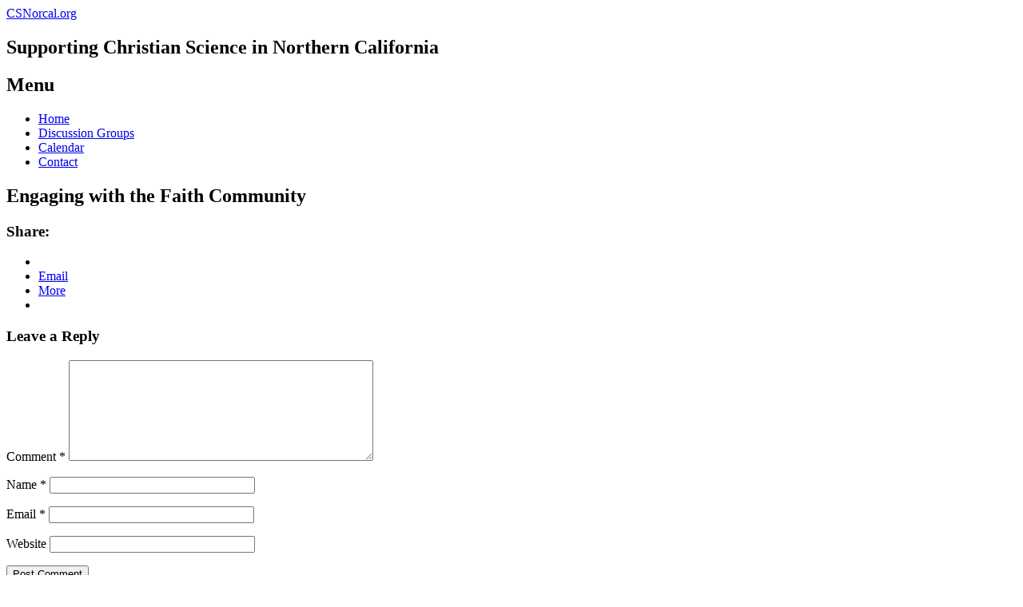

--- FILE ---
content_type: text/html; charset=utf-8
request_url: https://www.google.com/recaptcha/api2/anchor?ar=1&k=6Ld7HIQUAAAAAAxiPmGPQexFCuwfMfy6LHsv_27U&co=aHR0cHM6Ly9jc25vcmNhbC5vcmc6NDQz&hl=en&v=PoyoqOPhxBO7pBk68S4YbpHZ&size=invisible&anchor-ms=20000&execute-ms=30000&cb=dj4c1x6x02sg
body_size: 48668
content:
<!DOCTYPE HTML><html dir="ltr" lang="en"><head><meta http-equiv="Content-Type" content="text/html; charset=UTF-8">
<meta http-equiv="X-UA-Compatible" content="IE=edge">
<title>reCAPTCHA</title>
<style type="text/css">
/* cyrillic-ext */
@font-face {
  font-family: 'Roboto';
  font-style: normal;
  font-weight: 400;
  font-stretch: 100%;
  src: url(//fonts.gstatic.com/s/roboto/v48/KFO7CnqEu92Fr1ME7kSn66aGLdTylUAMa3GUBHMdazTgWw.woff2) format('woff2');
  unicode-range: U+0460-052F, U+1C80-1C8A, U+20B4, U+2DE0-2DFF, U+A640-A69F, U+FE2E-FE2F;
}
/* cyrillic */
@font-face {
  font-family: 'Roboto';
  font-style: normal;
  font-weight: 400;
  font-stretch: 100%;
  src: url(//fonts.gstatic.com/s/roboto/v48/KFO7CnqEu92Fr1ME7kSn66aGLdTylUAMa3iUBHMdazTgWw.woff2) format('woff2');
  unicode-range: U+0301, U+0400-045F, U+0490-0491, U+04B0-04B1, U+2116;
}
/* greek-ext */
@font-face {
  font-family: 'Roboto';
  font-style: normal;
  font-weight: 400;
  font-stretch: 100%;
  src: url(//fonts.gstatic.com/s/roboto/v48/KFO7CnqEu92Fr1ME7kSn66aGLdTylUAMa3CUBHMdazTgWw.woff2) format('woff2');
  unicode-range: U+1F00-1FFF;
}
/* greek */
@font-face {
  font-family: 'Roboto';
  font-style: normal;
  font-weight: 400;
  font-stretch: 100%;
  src: url(//fonts.gstatic.com/s/roboto/v48/KFO7CnqEu92Fr1ME7kSn66aGLdTylUAMa3-UBHMdazTgWw.woff2) format('woff2');
  unicode-range: U+0370-0377, U+037A-037F, U+0384-038A, U+038C, U+038E-03A1, U+03A3-03FF;
}
/* math */
@font-face {
  font-family: 'Roboto';
  font-style: normal;
  font-weight: 400;
  font-stretch: 100%;
  src: url(//fonts.gstatic.com/s/roboto/v48/KFO7CnqEu92Fr1ME7kSn66aGLdTylUAMawCUBHMdazTgWw.woff2) format('woff2');
  unicode-range: U+0302-0303, U+0305, U+0307-0308, U+0310, U+0312, U+0315, U+031A, U+0326-0327, U+032C, U+032F-0330, U+0332-0333, U+0338, U+033A, U+0346, U+034D, U+0391-03A1, U+03A3-03A9, U+03B1-03C9, U+03D1, U+03D5-03D6, U+03F0-03F1, U+03F4-03F5, U+2016-2017, U+2034-2038, U+203C, U+2040, U+2043, U+2047, U+2050, U+2057, U+205F, U+2070-2071, U+2074-208E, U+2090-209C, U+20D0-20DC, U+20E1, U+20E5-20EF, U+2100-2112, U+2114-2115, U+2117-2121, U+2123-214F, U+2190, U+2192, U+2194-21AE, U+21B0-21E5, U+21F1-21F2, U+21F4-2211, U+2213-2214, U+2216-22FF, U+2308-230B, U+2310, U+2319, U+231C-2321, U+2336-237A, U+237C, U+2395, U+239B-23B7, U+23D0, U+23DC-23E1, U+2474-2475, U+25AF, U+25B3, U+25B7, U+25BD, U+25C1, U+25CA, U+25CC, U+25FB, U+266D-266F, U+27C0-27FF, U+2900-2AFF, U+2B0E-2B11, U+2B30-2B4C, U+2BFE, U+3030, U+FF5B, U+FF5D, U+1D400-1D7FF, U+1EE00-1EEFF;
}
/* symbols */
@font-face {
  font-family: 'Roboto';
  font-style: normal;
  font-weight: 400;
  font-stretch: 100%;
  src: url(//fonts.gstatic.com/s/roboto/v48/KFO7CnqEu92Fr1ME7kSn66aGLdTylUAMaxKUBHMdazTgWw.woff2) format('woff2');
  unicode-range: U+0001-000C, U+000E-001F, U+007F-009F, U+20DD-20E0, U+20E2-20E4, U+2150-218F, U+2190, U+2192, U+2194-2199, U+21AF, U+21E6-21F0, U+21F3, U+2218-2219, U+2299, U+22C4-22C6, U+2300-243F, U+2440-244A, U+2460-24FF, U+25A0-27BF, U+2800-28FF, U+2921-2922, U+2981, U+29BF, U+29EB, U+2B00-2BFF, U+4DC0-4DFF, U+FFF9-FFFB, U+10140-1018E, U+10190-1019C, U+101A0, U+101D0-101FD, U+102E0-102FB, U+10E60-10E7E, U+1D2C0-1D2D3, U+1D2E0-1D37F, U+1F000-1F0FF, U+1F100-1F1AD, U+1F1E6-1F1FF, U+1F30D-1F30F, U+1F315, U+1F31C, U+1F31E, U+1F320-1F32C, U+1F336, U+1F378, U+1F37D, U+1F382, U+1F393-1F39F, U+1F3A7-1F3A8, U+1F3AC-1F3AF, U+1F3C2, U+1F3C4-1F3C6, U+1F3CA-1F3CE, U+1F3D4-1F3E0, U+1F3ED, U+1F3F1-1F3F3, U+1F3F5-1F3F7, U+1F408, U+1F415, U+1F41F, U+1F426, U+1F43F, U+1F441-1F442, U+1F444, U+1F446-1F449, U+1F44C-1F44E, U+1F453, U+1F46A, U+1F47D, U+1F4A3, U+1F4B0, U+1F4B3, U+1F4B9, U+1F4BB, U+1F4BF, U+1F4C8-1F4CB, U+1F4D6, U+1F4DA, U+1F4DF, U+1F4E3-1F4E6, U+1F4EA-1F4ED, U+1F4F7, U+1F4F9-1F4FB, U+1F4FD-1F4FE, U+1F503, U+1F507-1F50B, U+1F50D, U+1F512-1F513, U+1F53E-1F54A, U+1F54F-1F5FA, U+1F610, U+1F650-1F67F, U+1F687, U+1F68D, U+1F691, U+1F694, U+1F698, U+1F6AD, U+1F6B2, U+1F6B9-1F6BA, U+1F6BC, U+1F6C6-1F6CF, U+1F6D3-1F6D7, U+1F6E0-1F6EA, U+1F6F0-1F6F3, U+1F6F7-1F6FC, U+1F700-1F7FF, U+1F800-1F80B, U+1F810-1F847, U+1F850-1F859, U+1F860-1F887, U+1F890-1F8AD, U+1F8B0-1F8BB, U+1F8C0-1F8C1, U+1F900-1F90B, U+1F93B, U+1F946, U+1F984, U+1F996, U+1F9E9, U+1FA00-1FA6F, U+1FA70-1FA7C, U+1FA80-1FA89, U+1FA8F-1FAC6, U+1FACE-1FADC, U+1FADF-1FAE9, U+1FAF0-1FAF8, U+1FB00-1FBFF;
}
/* vietnamese */
@font-face {
  font-family: 'Roboto';
  font-style: normal;
  font-weight: 400;
  font-stretch: 100%;
  src: url(//fonts.gstatic.com/s/roboto/v48/KFO7CnqEu92Fr1ME7kSn66aGLdTylUAMa3OUBHMdazTgWw.woff2) format('woff2');
  unicode-range: U+0102-0103, U+0110-0111, U+0128-0129, U+0168-0169, U+01A0-01A1, U+01AF-01B0, U+0300-0301, U+0303-0304, U+0308-0309, U+0323, U+0329, U+1EA0-1EF9, U+20AB;
}
/* latin-ext */
@font-face {
  font-family: 'Roboto';
  font-style: normal;
  font-weight: 400;
  font-stretch: 100%;
  src: url(//fonts.gstatic.com/s/roboto/v48/KFO7CnqEu92Fr1ME7kSn66aGLdTylUAMa3KUBHMdazTgWw.woff2) format('woff2');
  unicode-range: U+0100-02BA, U+02BD-02C5, U+02C7-02CC, U+02CE-02D7, U+02DD-02FF, U+0304, U+0308, U+0329, U+1D00-1DBF, U+1E00-1E9F, U+1EF2-1EFF, U+2020, U+20A0-20AB, U+20AD-20C0, U+2113, U+2C60-2C7F, U+A720-A7FF;
}
/* latin */
@font-face {
  font-family: 'Roboto';
  font-style: normal;
  font-weight: 400;
  font-stretch: 100%;
  src: url(//fonts.gstatic.com/s/roboto/v48/KFO7CnqEu92Fr1ME7kSn66aGLdTylUAMa3yUBHMdazQ.woff2) format('woff2');
  unicode-range: U+0000-00FF, U+0131, U+0152-0153, U+02BB-02BC, U+02C6, U+02DA, U+02DC, U+0304, U+0308, U+0329, U+2000-206F, U+20AC, U+2122, U+2191, U+2193, U+2212, U+2215, U+FEFF, U+FFFD;
}
/* cyrillic-ext */
@font-face {
  font-family: 'Roboto';
  font-style: normal;
  font-weight: 500;
  font-stretch: 100%;
  src: url(//fonts.gstatic.com/s/roboto/v48/KFO7CnqEu92Fr1ME7kSn66aGLdTylUAMa3GUBHMdazTgWw.woff2) format('woff2');
  unicode-range: U+0460-052F, U+1C80-1C8A, U+20B4, U+2DE0-2DFF, U+A640-A69F, U+FE2E-FE2F;
}
/* cyrillic */
@font-face {
  font-family: 'Roboto';
  font-style: normal;
  font-weight: 500;
  font-stretch: 100%;
  src: url(//fonts.gstatic.com/s/roboto/v48/KFO7CnqEu92Fr1ME7kSn66aGLdTylUAMa3iUBHMdazTgWw.woff2) format('woff2');
  unicode-range: U+0301, U+0400-045F, U+0490-0491, U+04B0-04B1, U+2116;
}
/* greek-ext */
@font-face {
  font-family: 'Roboto';
  font-style: normal;
  font-weight: 500;
  font-stretch: 100%;
  src: url(//fonts.gstatic.com/s/roboto/v48/KFO7CnqEu92Fr1ME7kSn66aGLdTylUAMa3CUBHMdazTgWw.woff2) format('woff2');
  unicode-range: U+1F00-1FFF;
}
/* greek */
@font-face {
  font-family: 'Roboto';
  font-style: normal;
  font-weight: 500;
  font-stretch: 100%;
  src: url(//fonts.gstatic.com/s/roboto/v48/KFO7CnqEu92Fr1ME7kSn66aGLdTylUAMa3-UBHMdazTgWw.woff2) format('woff2');
  unicode-range: U+0370-0377, U+037A-037F, U+0384-038A, U+038C, U+038E-03A1, U+03A3-03FF;
}
/* math */
@font-face {
  font-family: 'Roboto';
  font-style: normal;
  font-weight: 500;
  font-stretch: 100%;
  src: url(//fonts.gstatic.com/s/roboto/v48/KFO7CnqEu92Fr1ME7kSn66aGLdTylUAMawCUBHMdazTgWw.woff2) format('woff2');
  unicode-range: U+0302-0303, U+0305, U+0307-0308, U+0310, U+0312, U+0315, U+031A, U+0326-0327, U+032C, U+032F-0330, U+0332-0333, U+0338, U+033A, U+0346, U+034D, U+0391-03A1, U+03A3-03A9, U+03B1-03C9, U+03D1, U+03D5-03D6, U+03F0-03F1, U+03F4-03F5, U+2016-2017, U+2034-2038, U+203C, U+2040, U+2043, U+2047, U+2050, U+2057, U+205F, U+2070-2071, U+2074-208E, U+2090-209C, U+20D0-20DC, U+20E1, U+20E5-20EF, U+2100-2112, U+2114-2115, U+2117-2121, U+2123-214F, U+2190, U+2192, U+2194-21AE, U+21B0-21E5, U+21F1-21F2, U+21F4-2211, U+2213-2214, U+2216-22FF, U+2308-230B, U+2310, U+2319, U+231C-2321, U+2336-237A, U+237C, U+2395, U+239B-23B7, U+23D0, U+23DC-23E1, U+2474-2475, U+25AF, U+25B3, U+25B7, U+25BD, U+25C1, U+25CA, U+25CC, U+25FB, U+266D-266F, U+27C0-27FF, U+2900-2AFF, U+2B0E-2B11, U+2B30-2B4C, U+2BFE, U+3030, U+FF5B, U+FF5D, U+1D400-1D7FF, U+1EE00-1EEFF;
}
/* symbols */
@font-face {
  font-family: 'Roboto';
  font-style: normal;
  font-weight: 500;
  font-stretch: 100%;
  src: url(//fonts.gstatic.com/s/roboto/v48/KFO7CnqEu92Fr1ME7kSn66aGLdTylUAMaxKUBHMdazTgWw.woff2) format('woff2');
  unicode-range: U+0001-000C, U+000E-001F, U+007F-009F, U+20DD-20E0, U+20E2-20E4, U+2150-218F, U+2190, U+2192, U+2194-2199, U+21AF, U+21E6-21F0, U+21F3, U+2218-2219, U+2299, U+22C4-22C6, U+2300-243F, U+2440-244A, U+2460-24FF, U+25A0-27BF, U+2800-28FF, U+2921-2922, U+2981, U+29BF, U+29EB, U+2B00-2BFF, U+4DC0-4DFF, U+FFF9-FFFB, U+10140-1018E, U+10190-1019C, U+101A0, U+101D0-101FD, U+102E0-102FB, U+10E60-10E7E, U+1D2C0-1D2D3, U+1D2E0-1D37F, U+1F000-1F0FF, U+1F100-1F1AD, U+1F1E6-1F1FF, U+1F30D-1F30F, U+1F315, U+1F31C, U+1F31E, U+1F320-1F32C, U+1F336, U+1F378, U+1F37D, U+1F382, U+1F393-1F39F, U+1F3A7-1F3A8, U+1F3AC-1F3AF, U+1F3C2, U+1F3C4-1F3C6, U+1F3CA-1F3CE, U+1F3D4-1F3E0, U+1F3ED, U+1F3F1-1F3F3, U+1F3F5-1F3F7, U+1F408, U+1F415, U+1F41F, U+1F426, U+1F43F, U+1F441-1F442, U+1F444, U+1F446-1F449, U+1F44C-1F44E, U+1F453, U+1F46A, U+1F47D, U+1F4A3, U+1F4B0, U+1F4B3, U+1F4B9, U+1F4BB, U+1F4BF, U+1F4C8-1F4CB, U+1F4D6, U+1F4DA, U+1F4DF, U+1F4E3-1F4E6, U+1F4EA-1F4ED, U+1F4F7, U+1F4F9-1F4FB, U+1F4FD-1F4FE, U+1F503, U+1F507-1F50B, U+1F50D, U+1F512-1F513, U+1F53E-1F54A, U+1F54F-1F5FA, U+1F610, U+1F650-1F67F, U+1F687, U+1F68D, U+1F691, U+1F694, U+1F698, U+1F6AD, U+1F6B2, U+1F6B9-1F6BA, U+1F6BC, U+1F6C6-1F6CF, U+1F6D3-1F6D7, U+1F6E0-1F6EA, U+1F6F0-1F6F3, U+1F6F7-1F6FC, U+1F700-1F7FF, U+1F800-1F80B, U+1F810-1F847, U+1F850-1F859, U+1F860-1F887, U+1F890-1F8AD, U+1F8B0-1F8BB, U+1F8C0-1F8C1, U+1F900-1F90B, U+1F93B, U+1F946, U+1F984, U+1F996, U+1F9E9, U+1FA00-1FA6F, U+1FA70-1FA7C, U+1FA80-1FA89, U+1FA8F-1FAC6, U+1FACE-1FADC, U+1FADF-1FAE9, U+1FAF0-1FAF8, U+1FB00-1FBFF;
}
/* vietnamese */
@font-face {
  font-family: 'Roboto';
  font-style: normal;
  font-weight: 500;
  font-stretch: 100%;
  src: url(//fonts.gstatic.com/s/roboto/v48/KFO7CnqEu92Fr1ME7kSn66aGLdTylUAMa3OUBHMdazTgWw.woff2) format('woff2');
  unicode-range: U+0102-0103, U+0110-0111, U+0128-0129, U+0168-0169, U+01A0-01A1, U+01AF-01B0, U+0300-0301, U+0303-0304, U+0308-0309, U+0323, U+0329, U+1EA0-1EF9, U+20AB;
}
/* latin-ext */
@font-face {
  font-family: 'Roboto';
  font-style: normal;
  font-weight: 500;
  font-stretch: 100%;
  src: url(//fonts.gstatic.com/s/roboto/v48/KFO7CnqEu92Fr1ME7kSn66aGLdTylUAMa3KUBHMdazTgWw.woff2) format('woff2');
  unicode-range: U+0100-02BA, U+02BD-02C5, U+02C7-02CC, U+02CE-02D7, U+02DD-02FF, U+0304, U+0308, U+0329, U+1D00-1DBF, U+1E00-1E9F, U+1EF2-1EFF, U+2020, U+20A0-20AB, U+20AD-20C0, U+2113, U+2C60-2C7F, U+A720-A7FF;
}
/* latin */
@font-face {
  font-family: 'Roboto';
  font-style: normal;
  font-weight: 500;
  font-stretch: 100%;
  src: url(//fonts.gstatic.com/s/roboto/v48/KFO7CnqEu92Fr1ME7kSn66aGLdTylUAMa3yUBHMdazQ.woff2) format('woff2');
  unicode-range: U+0000-00FF, U+0131, U+0152-0153, U+02BB-02BC, U+02C6, U+02DA, U+02DC, U+0304, U+0308, U+0329, U+2000-206F, U+20AC, U+2122, U+2191, U+2193, U+2212, U+2215, U+FEFF, U+FFFD;
}
/* cyrillic-ext */
@font-face {
  font-family: 'Roboto';
  font-style: normal;
  font-weight: 900;
  font-stretch: 100%;
  src: url(//fonts.gstatic.com/s/roboto/v48/KFO7CnqEu92Fr1ME7kSn66aGLdTylUAMa3GUBHMdazTgWw.woff2) format('woff2');
  unicode-range: U+0460-052F, U+1C80-1C8A, U+20B4, U+2DE0-2DFF, U+A640-A69F, U+FE2E-FE2F;
}
/* cyrillic */
@font-face {
  font-family: 'Roboto';
  font-style: normal;
  font-weight: 900;
  font-stretch: 100%;
  src: url(//fonts.gstatic.com/s/roboto/v48/KFO7CnqEu92Fr1ME7kSn66aGLdTylUAMa3iUBHMdazTgWw.woff2) format('woff2');
  unicode-range: U+0301, U+0400-045F, U+0490-0491, U+04B0-04B1, U+2116;
}
/* greek-ext */
@font-face {
  font-family: 'Roboto';
  font-style: normal;
  font-weight: 900;
  font-stretch: 100%;
  src: url(//fonts.gstatic.com/s/roboto/v48/KFO7CnqEu92Fr1ME7kSn66aGLdTylUAMa3CUBHMdazTgWw.woff2) format('woff2');
  unicode-range: U+1F00-1FFF;
}
/* greek */
@font-face {
  font-family: 'Roboto';
  font-style: normal;
  font-weight: 900;
  font-stretch: 100%;
  src: url(//fonts.gstatic.com/s/roboto/v48/KFO7CnqEu92Fr1ME7kSn66aGLdTylUAMa3-UBHMdazTgWw.woff2) format('woff2');
  unicode-range: U+0370-0377, U+037A-037F, U+0384-038A, U+038C, U+038E-03A1, U+03A3-03FF;
}
/* math */
@font-face {
  font-family: 'Roboto';
  font-style: normal;
  font-weight: 900;
  font-stretch: 100%;
  src: url(//fonts.gstatic.com/s/roboto/v48/KFO7CnqEu92Fr1ME7kSn66aGLdTylUAMawCUBHMdazTgWw.woff2) format('woff2');
  unicode-range: U+0302-0303, U+0305, U+0307-0308, U+0310, U+0312, U+0315, U+031A, U+0326-0327, U+032C, U+032F-0330, U+0332-0333, U+0338, U+033A, U+0346, U+034D, U+0391-03A1, U+03A3-03A9, U+03B1-03C9, U+03D1, U+03D5-03D6, U+03F0-03F1, U+03F4-03F5, U+2016-2017, U+2034-2038, U+203C, U+2040, U+2043, U+2047, U+2050, U+2057, U+205F, U+2070-2071, U+2074-208E, U+2090-209C, U+20D0-20DC, U+20E1, U+20E5-20EF, U+2100-2112, U+2114-2115, U+2117-2121, U+2123-214F, U+2190, U+2192, U+2194-21AE, U+21B0-21E5, U+21F1-21F2, U+21F4-2211, U+2213-2214, U+2216-22FF, U+2308-230B, U+2310, U+2319, U+231C-2321, U+2336-237A, U+237C, U+2395, U+239B-23B7, U+23D0, U+23DC-23E1, U+2474-2475, U+25AF, U+25B3, U+25B7, U+25BD, U+25C1, U+25CA, U+25CC, U+25FB, U+266D-266F, U+27C0-27FF, U+2900-2AFF, U+2B0E-2B11, U+2B30-2B4C, U+2BFE, U+3030, U+FF5B, U+FF5D, U+1D400-1D7FF, U+1EE00-1EEFF;
}
/* symbols */
@font-face {
  font-family: 'Roboto';
  font-style: normal;
  font-weight: 900;
  font-stretch: 100%;
  src: url(//fonts.gstatic.com/s/roboto/v48/KFO7CnqEu92Fr1ME7kSn66aGLdTylUAMaxKUBHMdazTgWw.woff2) format('woff2');
  unicode-range: U+0001-000C, U+000E-001F, U+007F-009F, U+20DD-20E0, U+20E2-20E4, U+2150-218F, U+2190, U+2192, U+2194-2199, U+21AF, U+21E6-21F0, U+21F3, U+2218-2219, U+2299, U+22C4-22C6, U+2300-243F, U+2440-244A, U+2460-24FF, U+25A0-27BF, U+2800-28FF, U+2921-2922, U+2981, U+29BF, U+29EB, U+2B00-2BFF, U+4DC0-4DFF, U+FFF9-FFFB, U+10140-1018E, U+10190-1019C, U+101A0, U+101D0-101FD, U+102E0-102FB, U+10E60-10E7E, U+1D2C0-1D2D3, U+1D2E0-1D37F, U+1F000-1F0FF, U+1F100-1F1AD, U+1F1E6-1F1FF, U+1F30D-1F30F, U+1F315, U+1F31C, U+1F31E, U+1F320-1F32C, U+1F336, U+1F378, U+1F37D, U+1F382, U+1F393-1F39F, U+1F3A7-1F3A8, U+1F3AC-1F3AF, U+1F3C2, U+1F3C4-1F3C6, U+1F3CA-1F3CE, U+1F3D4-1F3E0, U+1F3ED, U+1F3F1-1F3F3, U+1F3F5-1F3F7, U+1F408, U+1F415, U+1F41F, U+1F426, U+1F43F, U+1F441-1F442, U+1F444, U+1F446-1F449, U+1F44C-1F44E, U+1F453, U+1F46A, U+1F47D, U+1F4A3, U+1F4B0, U+1F4B3, U+1F4B9, U+1F4BB, U+1F4BF, U+1F4C8-1F4CB, U+1F4D6, U+1F4DA, U+1F4DF, U+1F4E3-1F4E6, U+1F4EA-1F4ED, U+1F4F7, U+1F4F9-1F4FB, U+1F4FD-1F4FE, U+1F503, U+1F507-1F50B, U+1F50D, U+1F512-1F513, U+1F53E-1F54A, U+1F54F-1F5FA, U+1F610, U+1F650-1F67F, U+1F687, U+1F68D, U+1F691, U+1F694, U+1F698, U+1F6AD, U+1F6B2, U+1F6B9-1F6BA, U+1F6BC, U+1F6C6-1F6CF, U+1F6D3-1F6D7, U+1F6E0-1F6EA, U+1F6F0-1F6F3, U+1F6F7-1F6FC, U+1F700-1F7FF, U+1F800-1F80B, U+1F810-1F847, U+1F850-1F859, U+1F860-1F887, U+1F890-1F8AD, U+1F8B0-1F8BB, U+1F8C0-1F8C1, U+1F900-1F90B, U+1F93B, U+1F946, U+1F984, U+1F996, U+1F9E9, U+1FA00-1FA6F, U+1FA70-1FA7C, U+1FA80-1FA89, U+1FA8F-1FAC6, U+1FACE-1FADC, U+1FADF-1FAE9, U+1FAF0-1FAF8, U+1FB00-1FBFF;
}
/* vietnamese */
@font-face {
  font-family: 'Roboto';
  font-style: normal;
  font-weight: 900;
  font-stretch: 100%;
  src: url(//fonts.gstatic.com/s/roboto/v48/KFO7CnqEu92Fr1ME7kSn66aGLdTylUAMa3OUBHMdazTgWw.woff2) format('woff2');
  unicode-range: U+0102-0103, U+0110-0111, U+0128-0129, U+0168-0169, U+01A0-01A1, U+01AF-01B0, U+0300-0301, U+0303-0304, U+0308-0309, U+0323, U+0329, U+1EA0-1EF9, U+20AB;
}
/* latin-ext */
@font-face {
  font-family: 'Roboto';
  font-style: normal;
  font-weight: 900;
  font-stretch: 100%;
  src: url(//fonts.gstatic.com/s/roboto/v48/KFO7CnqEu92Fr1ME7kSn66aGLdTylUAMa3KUBHMdazTgWw.woff2) format('woff2');
  unicode-range: U+0100-02BA, U+02BD-02C5, U+02C7-02CC, U+02CE-02D7, U+02DD-02FF, U+0304, U+0308, U+0329, U+1D00-1DBF, U+1E00-1E9F, U+1EF2-1EFF, U+2020, U+20A0-20AB, U+20AD-20C0, U+2113, U+2C60-2C7F, U+A720-A7FF;
}
/* latin */
@font-face {
  font-family: 'Roboto';
  font-style: normal;
  font-weight: 900;
  font-stretch: 100%;
  src: url(//fonts.gstatic.com/s/roboto/v48/KFO7CnqEu92Fr1ME7kSn66aGLdTylUAMa3yUBHMdazQ.woff2) format('woff2');
  unicode-range: U+0000-00FF, U+0131, U+0152-0153, U+02BB-02BC, U+02C6, U+02DA, U+02DC, U+0304, U+0308, U+0329, U+2000-206F, U+20AC, U+2122, U+2191, U+2193, U+2212, U+2215, U+FEFF, U+FFFD;
}

</style>
<link rel="stylesheet" type="text/css" href="https://www.gstatic.com/recaptcha/releases/PoyoqOPhxBO7pBk68S4YbpHZ/styles__ltr.css">
<script nonce="PVHKp4nLJ-a2KqNnpduKfQ" type="text/javascript">window['__recaptcha_api'] = 'https://www.google.com/recaptcha/api2/';</script>
<script type="text/javascript" src="https://www.gstatic.com/recaptcha/releases/PoyoqOPhxBO7pBk68S4YbpHZ/recaptcha__en.js" nonce="PVHKp4nLJ-a2KqNnpduKfQ">
      
    </script></head>
<body><div id="rc-anchor-alert" class="rc-anchor-alert"></div>
<input type="hidden" id="recaptcha-token" value="[base64]">
<script type="text/javascript" nonce="PVHKp4nLJ-a2KqNnpduKfQ">
      recaptcha.anchor.Main.init("[\x22ainput\x22,[\x22bgdata\x22,\x22\x22,\[base64]/[base64]/[base64]/KE4oMTI0LHYsdi5HKSxMWihsLHYpKTpOKDEyNCx2LGwpLFYpLHYpLFQpKSxGKDE3MSx2KX0scjc9ZnVuY3Rpb24obCl7cmV0dXJuIGx9LEM9ZnVuY3Rpb24obCxWLHYpe04odixsLFYpLFZbYWtdPTI3OTZ9LG49ZnVuY3Rpb24obCxWKXtWLlg9KChWLlg/[base64]/[base64]/[base64]/[base64]/[base64]/[base64]/[base64]/[base64]/[base64]/[base64]/[base64]\\u003d\x22,\[base64]\x22,\[base64]/[base64]/CksKmwoNjw4MAwqlAw4zDsmnCiWDDjmTDrcKZw6zDszB1wqBTd8KzLMKCBcO6wr3Cs8K5ecKAwoVrO0h6OcKzE8Omw6wLwoNRY8K1wrIVbCVgw5BrVsKgwo0uw5XDj3t/[base64]/DnxBSw6XDvH5jw77CtsKywpbDo8Ogwr3CskLDlCZ6w5HCjQHCjsKOJkgkw5fDsMKbH1LCqcKJw6UIF0rDg1DCoMKxwpPClQ8vwpTCngLCqsOkw6oUwpASw7HDjh0+GMK7w7jDs1w9G8OJUcKxKR/DvsKyRgHCpcKDw6MNwpcQMyTChMO/wqMdWcO/wq4EZcOTRcOMCMO2LSVcw48VwpVUw4XDh1zDnQ/CssOiwoXCscKxEMKJw7HCtirDh8OYUcO9aFE7GBgENMK8wqnCnAwkw6/[base64]/w6HCl0XCjklqw7zDpiIiLlrCh29+wrfDmUvDiDfDr8KocF41w7zCtSjDtD3DisKGw5nDlcKQw558wplZFSPDjDsnw47ClMKbPMK4w77CtcKPwoEiOcOYAMKmwqBuw5QlVBcPbzDDpsO/[base64]/DkjEhw4zDhRoPVsOGwo41wpjDscKbwpw8wpd+OMKDRkbDrm1OGcKqBiRgwqDCj8Onf8O8HmMIwqh+O8KKCMK/wrc2w6bCicKFWztBwrJmwrjCrBLCusOMeMO/OCLDrcO5wqcKw6QfwrHDmWXDhGguw5gBCCfDkCJTP8OFwrrDtGARw7XCtcOgYV4gw4XCqMOlw4nDkMOaT1h8woAQwqDChT85aD/[base64]/DvsKYw7dhUsKkQSvDj3JkwqRKwrHDtMOHQ8O7wqTCjMK1wp/[base64]/Cg2rCp8KRwooYSgDDn8OEwrjCiMKawrJtwqXDgD4ICUrDqBvCmFAIKFDDjTgPwqHCjiAqQMOBL3xveMKhwovDpsOCw7HDnmNuQsKgLcKeP8OWw788NsK4LsKdwqDDmWbCrcOLwpZ2w53Cqhk/N3nChcO/woZ+BEEPw4M7w5k9TcK/w7bCtEg5w5gQEQzDlMKqwq9Ww6PDhMOEc8KtGDhdDyRwc8Obwo/[base64]/CtsKCw5XDksKVCMO4wrfDj0rCtsO/[base64]/DqUgww63CkkIjccKHRBp2wpfCmcKrw6HDgsKWX23CgBF4dsK8PsOsc8O5w4x4HTjDnsOcw6bDg8OZwpzDkcKtw7cANMKAw5PDn8OoVjvCusKFU8O6w4BYw4TCnMKiwqh3McOKWcOjwrNTwoXCiMKYOUvDsMKywqXDq1MRw5QUScK4w6dkTSjCncOJBEwaw7rDhEg9wq/DnlTDig/DtiDDrSFSwqPCuMKJwpnCuMKHwoYLQMOgRcOMTsKDSUzCr8K/Ih1nworDqz5gwqo9JicMGxIEw6DDlcOHwrjDu8Oqwr1Uw5slOT8wwqU4dRTCtsKZw7nDq8Krw5PDvSzDm0cew7/[base64]/DgcOow6LDtcKRw67ChcKKHsKBWxkYfFfDksKWw7kYIMOrw6/Dj0nCicOfw5nCpMKcw7XDkMKTw5LCrMKvwo88w4JNw6zCucKpQlLDtcK2KBx4w7ZMIQARw6bDo3LCk2zDq8OPw5J3amPCsCBOw7fCsUDDnMKXb8KeI8K6JA3CqcKNDG/Dj1RoesOsb8Kmw7sFwpkcbXBAw4w4w5tsEMObAcK2w5RhNsO5wpjCvcOnAyFmw4xTw4/DhStBw7TDv8O0EjfDs8K1w7k4G8ORDcK8wqvDocOUGcOuZXlSwrwaC8OhXMKyw7DDtQVPwoZAXxZ6wqXDi8K7BMOmwoAsw5TDsMK3wqPCvzpAE8KURcOXDDTDjHnCqsOiwo7Dp8K5wrDDpcKiKE9dw7BbWjBIasK/fmLCucO/[base64]/DuA/DlyBHw4ksWmPCtnbCs8Kow49+DW4uw4/CkMKiw4TCrsKgTicbwpsNwqp3OhVHSMKtUD/Dk8Olw67CucKZwoXDh8OYwrTCsz7CkcO1SyfCkCU/NGJrwozDr8OSAsK8JsKgPz7CsMK3w4kDZMKBP0NTb8K0aMK9TxPCpWXDosODwofDrcOpVsO8wqbDisKvw6zDu1A2w5otw5UPG14RZgprwpDDp1PClHTCpSbDgjnCsmzDoiHCrsOgw6ZfclDCsXw+HcOawodEwpTDicKNw6EMw6E/esOyFcK9w6caCMOEw6HCicKHw4ZJw6Rewq0XwrNJJMORwp13ECjCiAcww4jDiCfCpcO/wq0WL1vChBZdwqR4wpcNJMOTTMOZwqkrw7R7w515woJEUHbDihXDnhHDqVpjw6rDtMK2WcOew7LDnsKfw6LDjcKUwpvDssKAw7/[base64]/Q8OITg3DqMKGwpzDhxzCg8KvMxfCncK0ckU+w548w6/ClVbDjTXDi8O2w7pDAXLDrAzCrsK7bMKDd8OvV8KAeibDtyFkwpROPMOgQUMmTE59w5fChcK+OjbDssK/w43Cj8OTX1VmQyjDjMKxTsKbQXxZOk4dwqrDnUspw4jDqMOlWA5tw7TDqMKewow8wow3w4HCgRlww4opSxFyw5/CpsKBwqXCjDjDgwl5LcKiKsOtwp3DscO+w7E0Q0p+fAo+ZcOYVcKiNcONBnTCqcKPQMO8AMKAwp7Dlh3CgCJvb1oew73Ds8OTDi/[base64]/w4vCqsKBwoEzw4VhEcOgw4PCrsK6RUXCujNUwo/[base64]/[base64]/Co8KxfcKdwoUqwonDhcKMw6kKwqzChMOhw5Qaw401wpPCksOxwpzClR7Dt07CjcO3fSLClMOZBMO0wrbCkVbDlMKAw7FSa8O8w6AXEMOibsKlwo1LKsKPw7fCi8O/WzDCsHrDvlkCwqwOT3A+KBnCq37CvcOwHQxPw5Yhwq57w7PDvcKMw5cfH8K/[base64]/CnMOPWsOhwqgLHcO/OMKKw7/[base64]/CnTXDuMOyw7UvwoxfwokOQ8KPc8Oow7lLAz0fRHjDuFg1UMOVwoJxwprCgcOBbMKzwqvCmMKewo3Cs8O5BsKhwrFMcMO+woXCucKxwq/CqcK6w6kBVMKwSsOQwpfDu8KVw5YcwqHDmsOlGQ0YM0VAw5JdEEwDw4Uxw48mfSnCtMKzw7RCwp9/d2bDgMONQRTCjzoowrbCiMKHLCzDvwYswqrDt8KJwp7Dk8KAwrMcwp51MlMJD8OWw47DphrCvUZiexHDiMOEf8OwwrDDvMOqw4jCh8Kfw5TCuThGwqd2LcKyRsO4w77CmUY5wqEhUsKGAsOow7/DjMOcwqhnGcKkw5IwP8O7WDF2w7bDscO9wpHDnCITaXM3b8KwwqXCuxpEw5FEY8K3wr83WcKSw7fDpX1Owqw1wpdWwpkOwp/CsEHCpMK2IgTCoF3Dm8KBEmLCiMOvYxPCiMOHVWYKw73CmHnDk8OQc8OYbzTCoMKVw4/Dr8KCw4bDlEUCN1oFR8OoNExOw79NfMObwoFLOm55w6/[base64]/wqB6w6TDh8KdXsKVw67Dsik6w5tMNjB5wrHDqMKkwqXDusKjRxLDjj/Ci8KnSDs0LlXCk8KBPMO0ej9LOAwTF13CocODOnoPEFIowqfDvjrDm8KKw5Udw6PCsV8KwrgRwo1RVn7DtMOnAsO1wqPCqMKZecO5ScOLFxR6ESZ4ShxcwqvDvEbDgVppFlLDosK/ERDDssKLTDDCjQ0IU8KRbiXCg8KLwrrDnWk9QMKWScODwoAfwqnCicOOTh45wp7Cl8OwwqsxSH/CicKiw7Zmw5fCpsO1BsOLXxhOwqfCp8Oww6d5wpLDm3PChjcRUcO1wpoROj8iHsKHf8KUwqPDiMKFw6/DjsKiw7YuwrXCs8O6BsOtE8OEcD7CpMOsw7NGwpVSwrI7XivChRvCkih3OcOPN3fDmcKEM8OGW3jCgcOjB8OmX0PDgcOiYV/[base64]/DgMKRGsKmwoLDpBHCksOfwpDCqcKZwrHDjMOFwpbDtFbDjcO5w65vZzdAwrjCpcOMwrLDlhAYPDPCq0hIaMKXFcOOw73DvsKWwqtywoVCEsOacnLCjyXDsVjCuMKnJcKsw5lfKsOPbsOLwpLCkcOEM8OiRcKqw7bCggAYPsKoSxTCml/DrVjDpl0mw7FWH0jDncKSwpbDhcKdA8KQIMKQSsKXfMKZGn0dw6YdQQgFwoLCrsODAxfDtsKCKsOMwpYOwpkiRsOZwprDicKVBcO5Mw7Dk8OIAy5rY03CoUoww4AWwp/DhsKRZ8KPTMKMwohwwpIRAxRsWArDrcONwrzDtsK5T2gcEcOoGTwKw6tfN05VPsOhecOPJyzCqA/CizRFwo7CiWrDlyjCt2Uyw6lLahU2J8KkTsKOFSsdAhpeFsO1w6XCij7DksO5wpPDji/Ds8OpwpwuMSXCqsO+U8O2QUJ/w79EwqXCosKBwqbCkMK4w5F5csOgw5t9WcOKOlBHcXTCt2bCijrDisKWwqXCq8OjwoHCoCl7GMOMbzLDt8KDwpVNGl7CmgbDoVfCpcKxwpDDjsKuw7hnFhTDrz3Duh9vU8O8w7zDowXCjTzCul5rH8KxwpEvLT1WMcKqwoIzw6fCrcOuw61xwr7Diiw4wqPCgi/Cs8K0wrBNY17Dvi7DnHvCnxPDpMO8woZ8wrnClExaDcK5TQLDjhJqMAXCtjbDsMOkw7zCo8Ocwp/[base64]/fBt1cDQjAsKqw5ETw6nDuk47wpfDgUQZU8O4CcKxcMKdXMK7w7VOOcOEw4I5wq/DvjtPw7UWTsKuwo4OfCFkwp5mCyrDrEBgwrJHLMOsw5jCosKyN0t2w4xGCTHDvUnDucKJw7Aywopmw5PDnnbCmsOgwrHDhcOFIkYdw63CnWLCncOqUSbDpcO2IcOwwq/DnD3CncO1GsOtJ0/DvHJCwo/Dj8KMdcO+wo/CmMOVw6XDkj0Kw7DCiRAzwplTwrIMwqjCkMOzaErDgkp6bwcSQBNTM8OHwoUlW8O1w7R1w4HDhMKtJMOMwp0pGX4Jw4ZBKAlow4gua8OPAAAAw6HDs8K7wqkQB8OvecOcw7jCm8Klwodnwq/DlMKOBsKhwoPDhUHCgiY1K8OHFz3CkGTCiWYNW1TDocKRw7ZKw6JJCcOqSxXDmMOdwprCgsK/RWzDj8KKwphAwrEvNkVNCcODfjBkwojCjcOAVHYYf2dXIcK9VcOqMCHCrFgTA8KmfMOLZF0cw4DDm8KZR8OBw4BAVBrDpXggYkXDpMOdw5bDoTjCrQzDvE/Cg8O8GBVQfsKCUT1NwpAXwpvCncOQJsK7GsK6IAdywqjColEmOMKOw4bCssKbNMKxw77DucOQYVEdKMOUMsO+wq7CoVbDj8KuV03CmsO7VwHDo8OFbBIFwppjwostwprCnnvDiMOhwpUcd8OPC8O9LMKNZMOdTsOAQMKVGsKuwrc4wqkkwoYww5BDHMK/Y0fCrMK+NSkfRzFzGsOjSMO1LMKFwp8XYkrCgi/CvAbDmMK/[base64]/Cn8KcwqbDnjV2OHvDosO/[base64]/J8ObLcKLw7HCk8KNwpXClGAvbWDCocOQJcKhwoh5Q17CpsKCwpPDmyctfDjDrsObVcKDwqrDjjdMwqYfwrDClMOzKcOqw6PCrAPCnxU9wq3DozBPw4rDq8K1w6PDkMKtesO8wrTCvGbClVDCj1Nyw6/DqlTCisOJBCcaHcONw7TDgn9BBT/ChsOQEsKEw7zDqirDtMODDcO2OX9zZ8OResOEQgxvS8O0DsONwobCvMKsw5bDqwJtw7pCwrDDp8O7HcK7D8KpKMOGJsOEeMKMw7PDvj/Ci2zDpFNvJ8KQw6DDg8O5wqfDvcKtcsOZwoXDhGc7DCzClQ/DvTFxH8Kkw6TDvwrDqVg8S8Ogw75Gw6BYeiHCl3MdTMKEwqXCq8O4w4AAU8K/[base64]/CsMK0NMKvw4HCv0xHw7h7fUfCtMKAwr0bwqdLcVBRw4bDuH55wo1aworDpgsyHytiw7gXw43CkWUPw4pWw6rDq0nDm8OfJMOHw4XDnMKtccO7w7UTbcK4wrk6woYxw5XDsMOlL1wrwo/CmsO3wp0zw5LCuy3Du8KpFQTDpDhrwprCrMKxw68Gw7NiasKTQxZuMkRkC8KhGMKiwp1tDR3Ck8KQXEnCusOzwqrDmMK4w5UoFMK+DcOTJsOZVGYCw4k1PCnClsKow6UswoZHTSIUwpPDlzLDkMOlw6Z4wrMoT8OCF8O9wps2w68jwqvDmBPDjcKpMj13wozDrA/CgWfCiEXDh0nDtBXCmMO8wqhYVMKTUmNue8KOUsKULTdVewPCjDfDoMOJw5vCqCp1wrMueWU/w5JIwqtVwq7DmnnCllQbwoMBQ0/CiMKZw4HCr8OzNlBrS8K+NEIJwqFAUsKXZ8OTf8KbwrNhw5/DoMKCw5V4w4x7X8OWw7HCtH3Dth1nw7/CpcOtOMK5w7lTJUzCkDPCmMK9OMKhBcKXMTHCvWkfM8O/w6TDvsOIwp1Jw67CmsOiPMOKHnJ5GMKCNSkvYlHCg8OOw6AgwqTCqx3Dt8KCWsK5w5EGX8K+w4jCksK+WQPDlmXCg8K9b8Omw6PChyvChRwjLsOPEcKVwrXDtxDCgMKYwovCgsK9woUuKAfCh8KCNm0kdcKDw64Jwrwewr/CoFhqwpEIwrTCqyEZUFceIGPCmMOub8KbXwMQw6drbsOTw5cFTcKswrAkw5bDjj0gesKCCFhyPcKGRGrCijTCv8ODayrDqAo9wr98ex44w4/DoSHCvEhUO0Q8w7vCjCxWwrdvwoRNw5ZoLcKUw4jDg13Cq8O/[base64]/C8KLPcOWH8KfBMOUWiXDtXXDvRbDk8KCfcOfMcKLw5JZWMK0KMO5woopwq0CJWlIaMOvTWjCqcKtwrvDosKIw4HCu8OvMsK/YsOQQMOAF8OXwqh0wobCkQDCnExbR03ChcKmYnHDpgsiclTDjUkrwpMXLMKLD0nCvwRVwqclwoLCmgXDh8OLwql9w5IBw4AEXx7CqMOVwo9tSF5BwrDCkCvCucODCsOtWcORw4LCjlRUHBJrXnPCjETDvifDq0TDgnFpaRcxcsKBPRbCrFjCpHLDlsKuw5/[base64]/[base64]/X0pDwq4pwpnDj0x9f3fDqC3DgcKFMcKswoDDs0pqX8KfwrJoLsOeGgjDmysiHE0gHHPClsOzw5XCoMKMwrjDtMOpYMKJfFEVw6LCmzFKwpMSUsK/YnjCiMK3wovDm8OHw47DrsOXHMK+KcOMw6vCrQHCmcKew7ZyZGtuwp3DsMOJcsONGMKpH8Kswr0kE0YBSA5EVU/DvAnDn2zCp8KcwpLCuGjDncKLScKFf8OrADcFw6lMH04cwrI5wpvCtsOVwq5YckXDk8OHwpfCv0vDr8OYwplPaMObw5tvA8OibD/CoxBfwqx1QG/DtjjCtTnCscO2b8KgL2nDv8ObwqjCjW1UwpzDjsOQwoDChMKkUcKpHApgDcKOwrtDPW3DpnnCmU/CrsOUN2Vlwo52UEJvTcKlw5bClcOUVhPCig4rGxIAHjzDk15XGgDDmm7Dtzx/[base64]/N1HDvcKzw6jDl8OCw7jDjz44w40Kw5/DlyXCmMObcMOiwoTDhcKfA8OoCHxuAcKow4/[base64]/CshLCtsOaIwXDg8K0DnVJw6BcwogBw78Lw4JwccOiNEnDlMKaOMOgDmVawojDjibCkcO/w7N0w5YJUsOJw69yw5BhwqPCv8OKwoA0Nl9jw6/Dq8KXZsKUWiLDgjVswp7CncKrw4g/NQZrw73DgMOtfzxxwrTCoMKJUsO1wqDDvkd/[base64]/DrHPDp8KYYMO2TcKtHMKyLMOsw5NKwpPChcKWw6rChcO0w7/DqsO3ag5zw5Z+ccOzJWnDmMKzP1TDu31gVcK5FMK8c8KGw5xdw6AKw5tSw5RTHHsiTy7CqFMPwp7Dv8KkVj7CiQXDjcOew4xrwpvDnmTDqsOcHcK7Mx0MMMOqSsK0ADzDtGHDsF1KfsKZw4XDl8KSw4jDvwHDrcOLw5/DpV7CvBlNw6F1w7MWwqE2w53Do8Knw7jDlsOJwooqeTwpC1vCvMO0w7dRVMKLa24Iw74ww5zDv8Ksw5AHw5RawpfCm8O/w4XCmcOaw4ggPQ/Dp1XCvis1w5Ygw4diw5PCmEk0wqkaZMKsTsKBwqHCsglxaMKcPcKvwrZHw55Jw5gNw6jDqXcewqhJFhVaNcOIYsOdw4fDh1gPRMOuaHNKCjRKVTEow7zCuMKTw4xLw6VhTS9VZcKOw6kvw5c6woTCpFhIwq/CjGMxw73CkRBsWAQmWFl/Zgxgw4cfb8K1ecKfAz/Don/Co8OXw7o8YW7DkVhVwqHCvcOXwpnDrMKKw77DtsOOw6xew7PCqS/CoMKrSMONwp9Gw75kw49aKsOYTWvDmxxvw4zCssOgFVzCq0ZZwoIOP8Olw4zDqHXCg8K6aSzDhMKycn7DoMOTYQ3CuQvCungEdMORwr8Ow57Ckx7CqcOtw7/DscKGbcKbwpVNwoHDscKXwpZzw5DCk8KHZMOuw4kJecOCfDB+wqDCkMK/[base64]/DvT7DhBMeVMOgwoIrGMKtek7CkzBNw6/CuMO8OMKWwq7Cm0/CocOAITLCuQnDucOiN8OiYcOiwqPDg8K/IsKuwo/Cv8K0w5/[base64]/CcOKw7nDlR/[base64]/Cm8KcaUBjXsO9WMKPwoLChsK6NRh8w6vCmDfDqVXCvsOIwoDDvzhVw4smOxnCkGDDhcKEwoFULmgEfQLDo3vCvBjDlsK/RMOww43CqWt6wr7CtMKlV8KeN8O6woxMNMO2EUMnCcOawoBtcDl7K8OJw5N+O05lw5jDumM2w4XDkMKOOsOfWy/CpnQfHD3DgBVnIMONVsKGccK9w63CrsOBKxEdcMKXUg3DlMKnwqxrTH46aMK3DBV0w6vCn8KrdMK7CcKiw7zCsMKkFMKVX8OGw6bCq8OXwo9hwq3CjXcpcSBddMK5WMK2SnXDlMKgw6p3GSQ0w7/ClMOpW8K/c3TCrsKhME5OwqVeTsOYLcKpwrgJw5d4FcKcw5oqwrgnwoPCg8OxOAlaMcOVfybDvCHCh8Oxwox4wpY/wqgcw7jDmcOWw5nCqFjDrC7DscO+ZcKUGBcmRmTDhxrCg8KVFllbYTMKEGXCt2l5UXs3w7TCp8KrIcKWISsZw6XDimXChBXCpsO7w4nCjhwzNcOSwp4hbcK+bCbCh1bCqMKhwqZ2wr/DtWzCgcKhWRICw7zDn8OgQMOPAsOmwqrDlE/Dq0MrVWDCuMOqwrnDncK7HXXDssO6wpTCrmR7T3HDtMODPsKmBUPCusOTHsOpFlzDosOvKMKhRTXDq8KPMMODw7IAw692wofCtsKoP8KZw4xiw7YQbQvCmsOObMKnw7XCvMKFwotNw4/DksO5QWhKwpbDl8Kiw5xxw7HDlMKFw70zwrbCpkLCoXFAJjlmwowBwrXChC/CowfCn2ATaE8gUcOPH8O4wqDCrzDDtBXCjsONV2QPWsKgXSkgw6gXA2lZw7UewovCvsKQw5bDu8ODW3R4w5DCqMOBw6h4FcKFYhTCnMOXw48bwoJ6VWTDhMOCDWFSNijCrg/CvgAtwocWwoUDZMOzwoxhI8KVw5cYdsOQw4oOP1MzHzdRwqLCtw0Xd1DCilMKBMOUcy4qFF1TeiFkOcOywobCmsKFw7NCw6Q/[base64]/NnTCmsKWwqrCqcO8woZnw78lw5zDhMOUw7pKYR/CsnzCpldSVEzDpMKlPMK5MEx1w5zCmkgyCAfCucKiw4IHYcOrbVRxO15FwrN/wpfDu8OJw6/DsSgzw5TCp8Oqw77DqRAhWXJPwpvDiTJ7wqgdTMKbY8OUAhxvw7rCncOZbjMwVELCkcONZxXCg8OFaxlteSUOw6ZaJn3Dh8KwfcKiwpJjwqrDv8OCYGjCtjBmKjd7CsKew4/DtHDCscOJw7EZVERvwphLH8KQb8O3woRiQmMnbMKFwqEAHG5MGg/[base64]/wrlcE3RtMQXCpwkaWT7ClDcjwrY+Yw0NccKIwpHDv8Kjwq/[base64]/R2JVw5PCl8KRAMKpZG4LS8KkwpnCkMOVwrDCq8O/wopyOg3DrGIiw7g1GsOZwqHDoxHDhcKDw6smw7fCo8KSIAHCi8Khw4HDt0cVT3DCpMOJw6EkPH8Yc8OZw4zCisKRGV4rwpfCl8OEw7vDssKJwqM2CsObSsOrw7s0w5/Du0pdYAhIGcOPan/[base64]/CkVomw7XDssOFOS3DnAXDvT5awo8kF8Kyw7gXwq/CkcOcw4nCqhhXe8K6X8O2bQvCoS3Dv8KHwog1XMK5w4cuTsOSw79owr1FAcKDHkPDv27CvsKsEgU7w7EuOwDClVpqwqjDg8OQfMONRMOuJsOZw7/[base64]/Dk8K+wrxVw7wxcmkow5PDkEHDmcOEWW3Cj8OYw6/CvAnClXDDhsKwK8KfQcO0WsKxwp1bwpFIOmnClcOTVMOZOwxsb8KsI8Kbw6LCj8OLw7dAZSbCrMOiwrlza8Kzw6LCs3fDtVNnwoUWw4sDwobCk1Vlw5jDhF7Dp8OufQ8SAmIgw6HDpXhtw5IBOH8+TnhBw7NZw7zCtxrDsifCgwlcw782woU2w61IWsKsBm/Ds2vDk8KZwpFPKml3wpzCoCobVMOodMKUC8O7I2UvLcK8BzZVwroxwqpjW8KEwpfCisKGScOTw4fDlkJ2Gn/CmHzDvsKsYG3DvsOHfi1TIcOwwqsJNFrDtlPCtzTDp8KEEDnChMOTwqY/[base64]/DqSzCm8OeRC5WLcOTXQrCql0yJHUewr/DtcOwB1NnS8KJXcK/w4Afw6XDp8O/w4AIYzITCQlCO8OwQ8KLd8O9WAHDoVLDr2LCkQUNHzciw6xbOHjCtx4SPsOWw7QxWcOxwpdiwr43w7zCksKcw6HDrjbDghDCqixTwrFXwqfDo8Kzw47DuBlawpDDjF3DpsKNw7I4w7jCmE/Cth5CVm0AC1PCgsKtwrJYwqfDmC/DrcOCwp8/w5fDv8K7AMK0M8ORFjzCqQgsw7rCrMOzwrzDtMO1H8OvOSITw7dAGlnDkcOjwppKw7nDq23Dl2jCicOVWMOjw7oBw5VPX0/Ct3LDvAdRURfCkXvCvMKyPzfDj3Ikw4LCkcOrw5XCnndJw6JLEmHCiSp+w7bDicKUBMKpS34RPUrCkh3CmcOfw7TDgcK0wpvDnsO7wq1mwrbCp8KhUENhwrgQw6LCsUzCjMK/w610eMK2w7cYEcOpw5VKw75WKH3DjcORGMOiU8KAwqLDrcO4w6ZVRkx9wrDDingaVz7CpcK0My8/woTDocKbwpMVbcOJH2J/McK3LMOFwp/CpMKfB8KiwoHDosKuScKwP8OKZw1bw7BPTWNCX8OGfFx5el/CrcKHw5JTR0hKZMKJw4LCh3QxCiQFHsKOw7LDnsOuwqXDgMO1AMOdw4zDicOKRXjChcKDw6PClcK1w5FTfcOBwrjCtm/Dp2DCt8O7w7XDu3nDpC8XH0pJw408F8KxBsKGw7AOw61xw6bCicKGw4wiwrLDoXw9wqlIXsO2emrDoSRAw75fwqt7Fi/Dpg0zwqUQc8KQwogHCcOZwpAzw75zSsKoXnw4B8KYPMKISll+w5RZOkvDt8OgVsKUw4/CjCrDhE/Ct8KUw7zDtlRAUsOGw7zDsMOGUMOLwrZmwoLDt8OOQsOMSMOKw7XDtMOwO0cpwqYlLcKSGsOyw4TDv8K8ERhfYcKiVMOfwrwiwrXDpMO/[base64]/DlsKJJQzCoz7DkMKhIcKywpEtfsK6XhbDisODwoLCgX/CrCbDmT8Aw7nCnhrDhMKUUcKODGRpJSzCnMK1wohewrB8w6FAw77DuMKJSsOxdsKcw7NsVStfSsOabnIywp44LVIhwqE7wrFSZywyKyxwwpXDuQrDgVvCocOtwoQiw5vCtznDnsO/[base64]/w6Yuw4DCpcObwrjDrQ3CocO5DHnDgnPCuBbDijnCjMOmOMOjB8Oqw6DCqsKcbTfCqsO/w7AXRU3Cq8KoScKnKsO9ZcOWSGDCoQ7DkyXDkyg0ClcEOFogw7UYw7fCggjDpcKHDGwkFQfDgsKSw5Afw59+YUDCpcOvwr/DvcOfw5XCpwvDvsKXw48nwr7DgMKGwrtwKQbDisKMYMK2C8K/U8KZD8K1XcKvWSl8SzfCoEbDjcOvbWnCgcKhwqvCqcOVw4nCqEHDqgQHw4PCgF90Rz/DvCFnw4fCoT/Dpjg8IzjDmCkmKcKyw6dke27CkMOWFMOQwqTCisKOw6DCuMOhwrA/[base64]/[base64]/[base64]/CocKdwrvDnsK9aRrDrsK3fkNIw4PCijg9wqIcZg9iw4rCjsOzw7DDg8KZWcKvwrHCm8OTTsO5dcOAB8OUwpIAUcO4PsK/VMO1O0/CoGrCk0LDusOLMTfCgcKlZ3PDmcO8CMKrbcKeBMOWwrfDrhfDvMONwqcQS8KgfMKbO2oLXsOIw7rCrsKyw5QcwoXDumLCiMKaODnDmMOnSl1bw5XDj8Kgw7oKwpzCmzPCgMKMw4RHwpvDrsKHMMKaw5ceeFsQVXLDmsKbOsKNwrLCnU/DjcKXwrrCgMK6wrbDqzQqPWHCkQbCumsFBRVZwqMsUsKEJlZXwoPCoRnDsV3ChsK4AsKQwrc/WsKAwoLCv2HDhy0Bw6nCv8KwQmsHwrDChkVwV8KgF3rDo8O9JMOSwqskwpQWwq4Kw47DpB7Cv8K/w6Riw57DksK5w4EOJi/CuhvDvsOew6VXw5/CnUvCo8OAwqbCnypxT8Kywqkkw6o6w5s3UGPDiChuawvCnMOhwonCnnxuwrwKw7oqwovCjsKkUcK5CiDDr8O4w5fCjMOULcOZNAjClAQbfcOtJylfw73Dsw/Do8Ojwpw9ACIqw6Izw4DCrMOFwobCmMKnw5UTAMOdwpIZwpXDisKtC8O9wq1cUWrCoU/CgsO7wrvCvDQ3wrk0XMOww6XCl8KxBMOuwpF/wovDtwIaMSIcG081JF/[base64]/WWXDg8OqwqZ4dcO5Y8Ojwp4BRsOpw7BqSWMcwprDjMK7NEDDvcODwoTDn8KVQipKw6NEEhx5EAfDsjdcWFx6wqPDpVIbVGRUV8OIwqLDscOZwrnDpWNlLyHCisKKCcKYHMOPw6jCgjoaw5kjaxnDrXkkwpDDmTFBw6vCiSDCqMK/asK3w7Aow7ZCwrINwopwwr1GwqbCszJDIcONbcO3Jw3ClkjCgzkhCWQTwpxiw6IWw5Vtw6low4/[base64]/DisOWw6nDlMOEc8OtIWExwoNCdCTCgMOheH3CrcOmMMKDc3LCssOxKTUjGcO1bErDuMOJIMK/wpnCmWZ6wprClwAPecO/GsOBG0ExwpDDkClBw5lWFRoYPn9IMMKob2IUw4cKwrPCjQooTyTClDLCkMKZRVsUw6xKwqpaG8O8M0JWw4zDlMK8w4Jjw5PDsl3Dh8OyBT4+VRIxw6I4GMKbw6vDkQkXw57Coj4kVSLDuMOdw7vCu8O9wqRMwrfDnAd2wpzCpcO7F8K4wrBNwp/Dgh7DuMOJJwdwGcKLw4QRS2w9wpADPFczEMO8NMOsw5/DnMOLIjkVBh1vCcKBw4VDwo5kFTbCkVI5w4nDrXZUw6Uew6XCi0IGfyXChsOcwpxbMcOvwoDDmHjDl8KlwqrDo8OzXcKiw6/CqGAhwr9KA8K0w6XDmcKRElQqw7LDsCXCscOiHRnDssOkwrLDicODwqLDshbDn8K5w6XCgGobEnEODxxeD8KxFXYHTSYlMhLCnCvDgVhawpfDmBEWFcOQw7sBwofChxrCng/[base64]/[base64]/J8KBDGvDjsKzLMK1w5NaVWHCjcKUw53Djh/Ct15bfFpiOU5zwpnDqQTCqkrDnsOFcmLDtl3CqELCiijDkMKTwqcuwpwDan9bwqLClFkYw7zDh8Ohw5rDlQ0iw67DnVIQAUNRw7M3QcOzw6LDs3PDpGbChcOrw4QBwoZmfsOnw6DChXgEw6BFDgQYwp1oJiIbR2xYwoBUecK+CcKnLCgNBcKFNW3DtkbCnQ/[base64]/DnEo8wqHDvBtxw6BxSsOIK0LDhmzDozLDssKuCsOyw649ScOnacKaIsOpcsKaYVTCpz1EWMK9e8KbVRR2w5bDqcO1wqEwA8OgF1rDkcO/[base64]/Di8OuVgrCsMONcEtJeHsswq8jBR4JB8O+UU93P00hDRBOZsOrFMKgUsKZdMKFw6M9EMOHfsOmf0nClsOUOgzChRPCn8O7X8OWfGR5XMKgVi7ChMKaZcOiw7ovTMOiZmTCpXlzacKGwrbCtHnDgsK9MAIvKTHCvwp/[base64]/NhRDHn4Dw5o+BgbDrMOpFsO6woHCpMKyw6rCocOTRsOFWgbDpMKPAMO6aCDDqcKJwod5wpTDvsOMw6nDmRvCpnLDk8KNGSHDjkfDhlFhwoTCo8Oqw6VrwonCr8KNCsK7wo7DiMKewr1vKcKmw6XCnUfDkErDr3rDkzvCpMKyC8KRwo/[base64]/DjsOFw5TDnsKlY8KYexvCocKSw7fCuybDqgvDlMKxwprDmH5Rwrocw69dwpjDqcOneSJuXQPDtcKMNjfDmMKcw4nDnyYQw6rDlBfDrcKZwrXClG7Cry06IGY0wq/Dh1jCvGlgfMOIw4MJIz3DkzgxTsORw6nDqEhZwq/CncOUZhfCizHDocKUYsKtZyfDg8KdLRcwRUcvWUJ5wovClyLCgxldw5nCsA7CgUdaKcKMwrrDvl/DkScVw4vDq8KDJ0vCmcOQRcOsGw4kdz3DjB5mwphfwprDhwXCrDMhwpDCr8KJb8KLbsKhwqjCncOgw5R0FMKVDMKJCVrClivDnGslExjCjsOgwqInbVNnw6fDr0IPfD7CkXgcOcKGQ1dCwoDDly/CvHsgw6JwwpZTHDDDpcKkB1IpODVEw4zDuB1sw43DncK5XC/CssKMw7DCjhfDinjCosOQwrvCncONw5gWb8Ozwp/Cil3CtnjCq3rDsRRgwpVtw6vDjQrCkhcWA8OEQ8KIwqdFw5gyACXCrRp/wo1wIMK+OCsCwrohw7RWwp5Cw57DqcOcw77DhMKUwo8zw5Vuw6rDjcK2WzrCsMOWNsOxwr5WQMKHWCttw6R8w6jDlsKnDSI9wrc3w7nCl1Zsw5xKHSF/IsKPICPDh8O6wqzDgDPChAMUensgFcOHTsOkwpnDqD9/MU3CnsOdP8OXAE5xAytjw5HCoBdQP1Rbw7DDk8ONwoRwwr7Dmyc8ew8cw5HDsCoWw6HDpcOPw4kNw54gNlzClcOoe8OGw4kJCsKKwpp3QS/DjMOXXsO+W8OjIAzDmU3DnSbDkV3Dp8KiIsK2cMO/KGXCpifCuRnDnMOLwqPCr8KFw7UFcMOlw6xhGB7DonnCi3nCgnrDgCcNW3bDocONw5XDo8K9wpPCu3JoRSnCgAZedMK/w73CtMKmwoLCvgzDsBYDXUkGNmp+XEvCnUHCl8KYw4HChsKNIMOvwpvDvcO2amXDoEzDiHvDksOQF8OawovDoMKcw6XDrMKnIQZ8wqcGwr3ChQpJwp/CgcKIwpA8wr0Xwq7CmsK7UR/[base64]/M8OzHWcjDlM2wrHCv8Kwwp9IDMKnw7EVw71Kw7nCosOTSzB/CgPCisOZw73DknLDpsKNE8KDIsOfAj7DscKXPMO8BsKaGg/Dl0p4VULCosKZaMK/w6XCgcKwAMOIwpcWwrMww6fDizhzPBrDv1/[base64]/Dg8OpI8OQLBYKDXPDs8KHw5Q6HhfChMO8wqbDicKkw4R/F8K0woBRcMKgLsO/U8O0w7jDlsKvLHDCuwBTEwkewqInTcOvYjlDSMOswpXCq8O6wrl7NMO0w6TDiicNw4TDvcOdw4bDj8K2wqtSw5/ClUjDgy3Cv8KZwrTCrsK7wozCtcO7w5PCt8OAZz0qOsKqwotNwrEUFDXCpmDDosOGwrHDmMOZAcKqwp3CgsOAFkYlCSEAVsKzY8OBw57Dn0zCmQMXw4jCpcOEwoPDrwbCpgPDiBbDsXLDvT1Ww7Ugw7pQw4hPwpvCgD0/w4hTw7DDvcOgNMKew7UDdcKJw4zDvGTCo0Z3S159F8OcIWPCpMK9w5BdfSzClcKwBsO0BDFewoxBazFmJzgbwq93a1cww70Aw45BZMOjw79wY8O8w6rCiXVZD8K/wq7CkMOkSsOlTcOJbEzDm8Kswqwgw6ZjwrllGMOqwoxQw6vCucOBDMKNLBnCmcO0wrTCmMK+YcOdXcO6w6MVwoZHQ0YrwrTDusO4wobDnxnDlsOvw7Bew7zDtWLCrC5uB8OpwqvDkBl3D27CunIEAsKpBsKPA8KHKXzCpyNcw7LDvsOPOlfDvHI/esKyF8K7w6VAalvDmFBRw6vCsml/wpPDhU8qbcKHF8OpAk3DqsOUw7nDkn/DgGsNWMOQw5nDocKuPTLCvMOIBMKFw60iXF/DnHAfw6PDrnEpw7VowqsFw7vCtsK/w7nCjj48wpLDmwARF8K7PRRqLsOvWk1lwotDw7UgK2jDnh3Cu8Kzw5l7w5fCj8OYwo4HwrdBw7VbwrnCv8OFTsOsBCkZEj7Cu8K5wrdvwoPDvMKCwo8aWhhHf0E9w4pvXMObw5cEbsOANy1gw5vCsMOqw5TCvVR/[base64]/JcOaw7bCsk8CMcOGdHzCkHrDjMOyKkPDnTlDFWFjX8KCNRYGwq05wr/DtG97w6TDusOAw6PCijMeNcKlwpzDtsOiwrdFwqBbD3kpZiPCqCXDnC/Do1/CtcK8HcK+wrfDnTPCslwMwo4+WMKoakvCmsKCwqHClcKLNsOAQx50w6pcwoJ/wro2wrtQEsKLEQFhFyN7Z8ObOFjCisKgw4tpwqPCsCBrw4A0wokjwpsUcElCfmM5MsOWUCbCkk7DmcOhdXRvwq3DtcOmw5cIw6vDmkcKEjo/wrrDjMKpT8OBa8Kvw69mVn/CrxLCmkwpwrxvKcOWw5HDqcKGHcK6RFrCl8OQWsOSP8KRAX/CssOdw6fCqyTDmw8jwqYJZsKdwqw1w4PCqsK4NjDCj8Omwp8lET5lw7QcRBFPw6Q6VQ\\u003d\\u003d\x22],null,[\x22conf\x22,null,\x226Ld7HIQUAAAAAAxiPmGPQexFCuwfMfy6LHsv_27U\x22,0,null,null,null,1,[21,125,63,73,95,87,41,43,42,83,102,105,109,121],[1017145,681],0,null,null,null,null,0,null,0,null,700,1,null,0,\[base64]/76lBhnEnQkZnOKMAhk\\u003d\x22,0,0,null,null,1,null,0,0,null,null,null,0],\x22https://csnorcal.org:443\x22,null,[3,1,1],null,null,null,1,3600,[\x22https://www.google.com/intl/en/policies/privacy/\x22,\x22https://www.google.com/intl/en/policies/terms/\x22],\x22zCNtfcMbtgTtcojLA3bzP1Ajy2CETOjM6Oz4Gtqxwu8\\u003d\x22,1,0,null,1,1768825558926,0,0,[140],null,[102,118,239,154,162],\x22RC-OIzyXcsLr0iTiQ\x22,null,null,null,null,null,\x220dAFcWeA6_pN-LZJnhJvSjmCtwv6ntzwvKIXvOrUdVIIY-JnWqj5Dwa-KV7REh06sXpC9NIf3XbjS_4tW86qDwYGIb2Sy0Os3o4Q\x22,1768908358927]");
    </script></body></html>